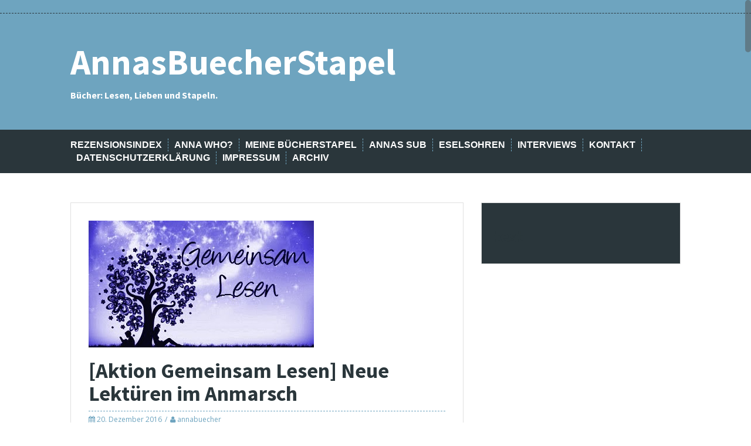

--- FILE ---
content_type: text/html; charset=UTF-8
request_url: https://annasbuecherstapel.de/aktion-gemeinsam-lesen-neue-lektueren-im-anmarsch/
body_size: 61990
content:
<!DOCTYPE html>
<html lang="de">
<head>
<meta charset="UTF-8">
<meta name="viewport" content="width=device-width, initial-scale=1">
<title>Aktion &quot;Gemeinsam Lesen&quot; auf Annasbuecherstapel</title>
<link rel="profile" href="http://gmpg.org/xfn/11">
<link rel="pingback" href="https://annasbuecherstapel.de/xmlrpc.php">


<meta name='robots' content='index, follow, max-image-preview:large, max-snippet:-1, max-video-preview:-1' />

	<!-- This site is optimized with the Yoast SEO plugin v22.0 - https://yoast.com/wordpress/plugins/seo/ -->
	<title>Aktion &quot;Gemeinsam Lesen&quot; auf Annasbuecherstapel</title>
	<meta name="description" content="Meine aktuellen Lektüren werden mal wieder vorgestellt, inklusive einer lustigen Beschreibung meines Schreibtisches. :D" />
	<link rel="canonical" href="https://annasbuecherstapel.de/aktion-gemeinsam-lesen-neue-lektueren-im-anmarsch/" />
	<meta property="og:locale" content="de_DE" />
	<meta property="og:type" content="article" />
	<meta property="og:title" content="Aktion &quot;Gemeinsam Lesen&quot; auf Annasbuecherstapel" />
	<meta property="og:description" content="Meine aktuellen Lektüren werden mal wieder vorgestellt, inklusive einer lustigen Beschreibung meines Schreibtisches. :D" />
	<meta property="og:url" content="https://annasbuecherstapel.de/aktion-gemeinsam-lesen-neue-lektueren-im-anmarsch/" />
	<meta property="og:site_name" content="AnnasBuecherStapel" />
	<meta property="article:published_time" content="2016-12-20T07:56:32+00:00" />
	<meta property="article:modified_time" content="2016-12-20T08:01:04+00:00" />
	<meta property="og:image" content="https://annasbuecherstapel.de/wp-content/uploads/2015/03/gemeinsam-lesen.jpg" />
	<meta property="og:image:width" content="384" />
	<meta property="og:image:height" content="216" />
	<meta property="og:image:type" content="image/jpeg" />
	<meta name="author" content="annabuecher" />
	<meta name="twitter:label1" content="Verfasst von" />
	<meta name="twitter:data1" content="annabuecher" />
	<meta name="twitter:label2" content="Geschätzte Lesezeit" />
	<meta name="twitter:data2" content="2 Minuten" />
	<script type="application/ld+json" class="yoast-schema-graph">{"@context":"https://schema.org","@graph":[{"@type":"WebPage","@id":"https://annasbuecherstapel.de/aktion-gemeinsam-lesen-neue-lektueren-im-anmarsch/","url":"https://annasbuecherstapel.de/aktion-gemeinsam-lesen-neue-lektueren-im-anmarsch/","name":"Aktion \"Gemeinsam Lesen\" auf Annasbuecherstapel","isPartOf":{"@id":"https://annasbuecherstapel.de/#website"},"primaryImageOfPage":{"@id":"https://annasbuecherstapel.de/aktion-gemeinsam-lesen-neue-lektueren-im-anmarsch/#primaryimage"},"image":{"@id":"https://annasbuecherstapel.de/aktion-gemeinsam-lesen-neue-lektueren-im-anmarsch/#primaryimage"},"thumbnailUrl":"https://annasbuecherstapel.de/wp-content/uploads/2015/03/gemeinsam-lesen.jpg","datePublished":"2016-12-20T07:56:32+00:00","dateModified":"2016-12-20T08:01:04+00:00","author":{"@id":"https://annasbuecherstapel.de/#/schema/person/bd36a1b086c1031b1ceaa78f741cba90"},"description":"Meine aktuellen Lektüren werden mal wieder vorgestellt, inklusive einer lustigen Beschreibung meines Schreibtisches. :D","breadcrumb":{"@id":"https://annasbuecherstapel.de/aktion-gemeinsam-lesen-neue-lektueren-im-anmarsch/#breadcrumb"},"inLanguage":"de","potentialAction":[{"@type":"ReadAction","target":["https://annasbuecherstapel.de/aktion-gemeinsam-lesen-neue-lektueren-im-anmarsch/"]}]},{"@type":"ImageObject","inLanguage":"de","@id":"https://annasbuecherstapel.de/aktion-gemeinsam-lesen-neue-lektueren-im-anmarsch/#primaryimage","url":"https://annasbuecherstapel.de/wp-content/uploads/2015/03/gemeinsam-lesen.jpg","contentUrl":"https://annasbuecherstapel.de/wp-content/uploads/2015/03/gemeinsam-lesen.jpg","width":384,"height":216,"caption":"Aktion Gemeinsam Lesen"},{"@type":"BreadcrumbList","@id":"https://annasbuecherstapel.de/aktion-gemeinsam-lesen-neue-lektueren-im-anmarsch/#breadcrumb","itemListElement":[{"@type":"ListItem","position":1,"name":"Home","item":"https://annasbuecherstapel.de/"},{"@type":"ListItem","position":2,"name":"[Aktion Gemeinsam Lesen] Neue Lektüren im Anmarsch"}]},{"@type":"WebSite","@id":"https://annasbuecherstapel.de/#website","url":"https://annasbuecherstapel.de/","name":"AnnasBuecherStapel","description":"Bücher: Lesen, Lieben und Stapeln.","potentialAction":[{"@type":"SearchAction","target":{"@type":"EntryPoint","urlTemplate":"https://annasbuecherstapel.de/?s={search_term_string}"},"query-input":"required name=search_term_string"}],"inLanguage":"de"},{"@type":"Person","@id":"https://annasbuecherstapel.de/#/schema/person/bd36a1b086c1031b1ceaa78f741cba90","name":"annabuecher","description":"Anna: Wendekind (geboren 1990), Wahl-Berlinerin, leidenschaftliche Leserin und Buchsammlerin, die verrückt nach Hardcovern ist.","url":"https://annasbuecherstapel.de/author/annabuecher/"}]}</script>
	<!-- / Yoast SEO plugin. -->


<link rel='dns-prefetch' href='//fonts.googleapis.com' />
<link rel="alternate" type="application/rss+xml" title="AnnasBuecherStapel &raquo; Feed" href="https://annasbuecherstapel.de/feed/" />
<link rel="alternate" type="application/rss+xml" title="AnnasBuecherStapel &raquo; Kommentar-Feed" href="https://annasbuecherstapel.de/comments/feed/" />
<link rel="alternate" type="application/rss+xml" title="AnnasBuecherStapel &raquo; [Aktion Gemeinsam Lesen] Neue Lektüren im Anmarsch Kommentar-Feed" href="https://annasbuecherstapel.de/aktion-gemeinsam-lesen-neue-lektueren-im-anmarsch/feed/" />
<script type="text/javascript">
/* <![CDATA[ */
window._wpemojiSettings = {"baseUrl":"https:\/\/s.w.org\/images\/core\/emoji\/15.0.3\/72x72\/","ext":".png","svgUrl":"https:\/\/s.w.org\/images\/core\/emoji\/15.0.3\/svg\/","svgExt":".svg","source":{"concatemoji":"https:\/\/annasbuecherstapel.de\/wp-includes\/js\/wp-emoji-release.min.js?ver=6.7"}};
/*! This file is auto-generated */
!function(i,n){var o,s,e;function c(e){try{var t={supportTests:e,timestamp:(new Date).valueOf()};sessionStorage.setItem(o,JSON.stringify(t))}catch(e){}}function p(e,t,n){e.clearRect(0,0,e.canvas.width,e.canvas.height),e.fillText(t,0,0);var t=new Uint32Array(e.getImageData(0,0,e.canvas.width,e.canvas.height).data),r=(e.clearRect(0,0,e.canvas.width,e.canvas.height),e.fillText(n,0,0),new Uint32Array(e.getImageData(0,0,e.canvas.width,e.canvas.height).data));return t.every(function(e,t){return e===r[t]})}function u(e,t,n){switch(t){case"flag":return n(e,"\ud83c\udff3\ufe0f\u200d\u26a7\ufe0f","\ud83c\udff3\ufe0f\u200b\u26a7\ufe0f")?!1:!n(e,"\ud83c\uddfa\ud83c\uddf3","\ud83c\uddfa\u200b\ud83c\uddf3")&&!n(e,"\ud83c\udff4\udb40\udc67\udb40\udc62\udb40\udc65\udb40\udc6e\udb40\udc67\udb40\udc7f","\ud83c\udff4\u200b\udb40\udc67\u200b\udb40\udc62\u200b\udb40\udc65\u200b\udb40\udc6e\u200b\udb40\udc67\u200b\udb40\udc7f");case"emoji":return!n(e,"\ud83d\udc26\u200d\u2b1b","\ud83d\udc26\u200b\u2b1b")}return!1}function f(e,t,n){var r="undefined"!=typeof WorkerGlobalScope&&self instanceof WorkerGlobalScope?new OffscreenCanvas(300,150):i.createElement("canvas"),a=r.getContext("2d",{willReadFrequently:!0}),o=(a.textBaseline="top",a.font="600 32px Arial",{});return e.forEach(function(e){o[e]=t(a,e,n)}),o}function t(e){var t=i.createElement("script");t.src=e,t.defer=!0,i.head.appendChild(t)}"undefined"!=typeof Promise&&(o="wpEmojiSettingsSupports",s=["flag","emoji"],n.supports={everything:!0,everythingExceptFlag:!0},e=new Promise(function(e){i.addEventListener("DOMContentLoaded",e,{once:!0})}),new Promise(function(t){var n=function(){try{var e=JSON.parse(sessionStorage.getItem(o));if("object"==typeof e&&"number"==typeof e.timestamp&&(new Date).valueOf()<e.timestamp+604800&&"object"==typeof e.supportTests)return e.supportTests}catch(e){}return null}();if(!n){if("undefined"!=typeof Worker&&"undefined"!=typeof OffscreenCanvas&&"undefined"!=typeof URL&&URL.createObjectURL&&"undefined"!=typeof Blob)try{var e="postMessage("+f.toString()+"("+[JSON.stringify(s),u.toString(),p.toString()].join(",")+"));",r=new Blob([e],{type:"text/javascript"}),a=new Worker(URL.createObjectURL(r),{name:"wpTestEmojiSupports"});return void(a.onmessage=function(e){c(n=e.data),a.terminate(),t(n)})}catch(e){}c(n=f(s,u,p))}t(n)}).then(function(e){for(var t in e)n.supports[t]=e[t],n.supports.everything=n.supports.everything&&n.supports[t],"flag"!==t&&(n.supports.everythingExceptFlag=n.supports.everythingExceptFlag&&n.supports[t]);n.supports.everythingExceptFlag=n.supports.everythingExceptFlag&&!n.supports.flag,n.DOMReady=!1,n.readyCallback=function(){n.DOMReady=!0}}).then(function(){return e}).then(function(){var e;n.supports.everything||(n.readyCallback(),(e=n.source||{}).concatemoji?t(e.concatemoji):e.wpemoji&&e.twemoji&&(t(e.twemoji),t(e.wpemoji)))}))}((window,document),window._wpemojiSettings);
/* ]]> */
</script>
<style id='wp-emoji-styles-inline-css' type='text/css'>

	img.wp-smiley, img.emoji {
		display: inline !important;
		border: none !important;
		box-shadow: none !important;
		height: 1em !important;
		width: 1em !important;
		margin: 0 0.07em !important;
		vertical-align: -0.1em !important;
		background: none !important;
		padding: 0 !important;
	}
</style>
<link rel='stylesheet' id='wp-block-library-css' href='https://annasbuecherstapel.de/wp-includes/css/dist/block-library/style.min.css?ver=6.7' type='text/css' media='all' />
<style id='classic-theme-styles-inline-css' type='text/css'>
/*! This file is auto-generated */
.wp-block-button__link{color:#fff;background-color:#32373c;border-radius:9999px;box-shadow:none;text-decoration:none;padding:calc(.667em + 2px) calc(1.333em + 2px);font-size:1.125em}.wp-block-file__button{background:#32373c;color:#fff;text-decoration:none}
</style>
<style id='global-styles-inline-css' type='text/css'>
:root{--wp--preset--aspect-ratio--square: 1;--wp--preset--aspect-ratio--4-3: 4/3;--wp--preset--aspect-ratio--3-4: 3/4;--wp--preset--aspect-ratio--3-2: 3/2;--wp--preset--aspect-ratio--2-3: 2/3;--wp--preset--aspect-ratio--16-9: 16/9;--wp--preset--aspect-ratio--9-16: 9/16;--wp--preset--color--black: #000000;--wp--preset--color--cyan-bluish-gray: #abb8c3;--wp--preset--color--white: #ffffff;--wp--preset--color--pale-pink: #f78da7;--wp--preset--color--vivid-red: #cf2e2e;--wp--preset--color--luminous-vivid-orange: #ff6900;--wp--preset--color--luminous-vivid-amber: #fcb900;--wp--preset--color--light-green-cyan: #7bdcb5;--wp--preset--color--vivid-green-cyan: #00d084;--wp--preset--color--pale-cyan-blue: #8ed1fc;--wp--preset--color--vivid-cyan-blue: #0693e3;--wp--preset--color--vivid-purple: #9b51e0;--wp--preset--gradient--vivid-cyan-blue-to-vivid-purple: linear-gradient(135deg,rgba(6,147,227,1) 0%,rgb(155,81,224) 100%);--wp--preset--gradient--light-green-cyan-to-vivid-green-cyan: linear-gradient(135deg,rgb(122,220,180) 0%,rgb(0,208,130) 100%);--wp--preset--gradient--luminous-vivid-amber-to-luminous-vivid-orange: linear-gradient(135deg,rgba(252,185,0,1) 0%,rgba(255,105,0,1) 100%);--wp--preset--gradient--luminous-vivid-orange-to-vivid-red: linear-gradient(135deg,rgba(255,105,0,1) 0%,rgb(207,46,46) 100%);--wp--preset--gradient--very-light-gray-to-cyan-bluish-gray: linear-gradient(135deg,rgb(238,238,238) 0%,rgb(169,184,195) 100%);--wp--preset--gradient--cool-to-warm-spectrum: linear-gradient(135deg,rgb(74,234,220) 0%,rgb(151,120,209) 20%,rgb(207,42,186) 40%,rgb(238,44,130) 60%,rgb(251,105,98) 80%,rgb(254,248,76) 100%);--wp--preset--gradient--blush-light-purple: linear-gradient(135deg,rgb(255,206,236) 0%,rgb(152,150,240) 100%);--wp--preset--gradient--blush-bordeaux: linear-gradient(135deg,rgb(254,205,165) 0%,rgb(254,45,45) 50%,rgb(107,0,62) 100%);--wp--preset--gradient--luminous-dusk: linear-gradient(135deg,rgb(255,203,112) 0%,rgb(199,81,192) 50%,rgb(65,88,208) 100%);--wp--preset--gradient--pale-ocean: linear-gradient(135deg,rgb(255,245,203) 0%,rgb(182,227,212) 50%,rgb(51,167,181) 100%);--wp--preset--gradient--electric-grass: linear-gradient(135deg,rgb(202,248,128) 0%,rgb(113,206,126) 100%);--wp--preset--gradient--midnight: linear-gradient(135deg,rgb(2,3,129) 0%,rgb(40,116,252) 100%);--wp--preset--font-size--small: 13px;--wp--preset--font-size--medium: 20px;--wp--preset--font-size--large: 36px;--wp--preset--font-size--x-large: 42px;--wp--preset--spacing--20: 0.44rem;--wp--preset--spacing--30: 0.67rem;--wp--preset--spacing--40: 1rem;--wp--preset--spacing--50: 1.5rem;--wp--preset--spacing--60: 2.25rem;--wp--preset--spacing--70: 3.38rem;--wp--preset--spacing--80: 5.06rem;--wp--preset--shadow--natural: 6px 6px 9px rgba(0, 0, 0, 0.2);--wp--preset--shadow--deep: 12px 12px 50px rgba(0, 0, 0, 0.4);--wp--preset--shadow--sharp: 6px 6px 0px rgba(0, 0, 0, 0.2);--wp--preset--shadow--outlined: 6px 6px 0px -3px rgba(255, 255, 255, 1), 6px 6px rgba(0, 0, 0, 1);--wp--preset--shadow--crisp: 6px 6px 0px rgba(0, 0, 0, 1);}:where(.is-layout-flex){gap: 0.5em;}:where(.is-layout-grid){gap: 0.5em;}body .is-layout-flex{display: flex;}.is-layout-flex{flex-wrap: wrap;align-items: center;}.is-layout-flex > :is(*, div){margin: 0;}body .is-layout-grid{display: grid;}.is-layout-grid > :is(*, div){margin: 0;}:where(.wp-block-columns.is-layout-flex){gap: 2em;}:where(.wp-block-columns.is-layout-grid){gap: 2em;}:where(.wp-block-post-template.is-layout-flex){gap: 1.25em;}:where(.wp-block-post-template.is-layout-grid){gap: 1.25em;}.has-black-color{color: var(--wp--preset--color--black) !important;}.has-cyan-bluish-gray-color{color: var(--wp--preset--color--cyan-bluish-gray) !important;}.has-white-color{color: var(--wp--preset--color--white) !important;}.has-pale-pink-color{color: var(--wp--preset--color--pale-pink) !important;}.has-vivid-red-color{color: var(--wp--preset--color--vivid-red) !important;}.has-luminous-vivid-orange-color{color: var(--wp--preset--color--luminous-vivid-orange) !important;}.has-luminous-vivid-amber-color{color: var(--wp--preset--color--luminous-vivid-amber) !important;}.has-light-green-cyan-color{color: var(--wp--preset--color--light-green-cyan) !important;}.has-vivid-green-cyan-color{color: var(--wp--preset--color--vivid-green-cyan) !important;}.has-pale-cyan-blue-color{color: var(--wp--preset--color--pale-cyan-blue) !important;}.has-vivid-cyan-blue-color{color: var(--wp--preset--color--vivid-cyan-blue) !important;}.has-vivid-purple-color{color: var(--wp--preset--color--vivid-purple) !important;}.has-black-background-color{background-color: var(--wp--preset--color--black) !important;}.has-cyan-bluish-gray-background-color{background-color: var(--wp--preset--color--cyan-bluish-gray) !important;}.has-white-background-color{background-color: var(--wp--preset--color--white) !important;}.has-pale-pink-background-color{background-color: var(--wp--preset--color--pale-pink) !important;}.has-vivid-red-background-color{background-color: var(--wp--preset--color--vivid-red) !important;}.has-luminous-vivid-orange-background-color{background-color: var(--wp--preset--color--luminous-vivid-orange) !important;}.has-luminous-vivid-amber-background-color{background-color: var(--wp--preset--color--luminous-vivid-amber) !important;}.has-light-green-cyan-background-color{background-color: var(--wp--preset--color--light-green-cyan) !important;}.has-vivid-green-cyan-background-color{background-color: var(--wp--preset--color--vivid-green-cyan) !important;}.has-pale-cyan-blue-background-color{background-color: var(--wp--preset--color--pale-cyan-blue) !important;}.has-vivid-cyan-blue-background-color{background-color: var(--wp--preset--color--vivid-cyan-blue) !important;}.has-vivid-purple-background-color{background-color: var(--wp--preset--color--vivid-purple) !important;}.has-black-border-color{border-color: var(--wp--preset--color--black) !important;}.has-cyan-bluish-gray-border-color{border-color: var(--wp--preset--color--cyan-bluish-gray) !important;}.has-white-border-color{border-color: var(--wp--preset--color--white) !important;}.has-pale-pink-border-color{border-color: var(--wp--preset--color--pale-pink) !important;}.has-vivid-red-border-color{border-color: var(--wp--preset--color--vivid-red) !important;}.has-luminous-vivid-orange-border-color{border-color: var(--wp--preset--color--luminous-vivid-orange) !important;}.has-luminous-vivid-amber-border-color{border-color: var(--wp--preset--color--luminous-vivid-amber) !important;}.has-light-green-cyan-border-color{border-color: var(--wp--preset--color--light-green-cyan) !important;}.has-vivid-green-cyan-border-color{border-color: var(--wp--preset--color--vivid-green-cyan) !important;}.has-pale-cyan-blue-border-color{border-color: var(--wp--preset--color--pale-cyan-blue) !important;}.has-vivid-cyan-blue-border-color{border-color: var(--wp--preset--color--vivid-cyan-blue) !important;}.has-vivid-purple-border-color{border-color: var(--wp--preset--color--vivid-purple) !important;}.has-vivid-cyan-blue-to-vivid-purple-gradient-background{background: var(--wp--preset--gradient--vivid-cyan-blue-to-vivid-purple) !important;}.has-light-green-cyan-to-vivid-green-cyan-gradient-background{background: var(--wp--preset--gradient--light-green-cyan-to-vivid-green-cyan) !important;}.has-luminous-vivid-amber-to-luminous-vivid-orange-gradient-background{background: var(--wp--preset--gradient--luminous-vivid-amber-to-luminous-vivid-orange) !important;}.has-luminous-vivid-orange-to-vivid-red-gradient-background{background: var(--wp--preset--gradient--luminous-vivid-orange-to-vivid-red) !important;}.has-very-light-gray-to-cyan-bluish-gray-gradient-background{background: var(--wp--preset--gradient--very-light-gray-to-cyan-bluish-gray) !important;}.has-cool-to-warm-spectrum-gradient-background{background: var(--wp--preset--gradient--cool-to-warm-spectrum) !important;}.has-blush-light-purple-gradient-background{background: var(--wp--preset--gradient--blush-light-purple) !important;}.has-blush-bordeaux-gradient-background{background: var(--wp--preset--gradient--blush-bordeaux) !important;}.has-luminous-dusk-gradient-background{background: var(--wp--preset--gradient--luminous-dusk) !important;}.has-pale-ocean-gradient-background{background: var(--wp--preset--gradient--pale-ocean) !important;}.has-electric-grass-gradient-background{background: var(--wp--preset--gradient--electric-grass) !important;}.has-midnight-gradient-background{background: var(--wp--preset--gradient--midnight) !important;}.has-small-font-size{font-size: var(--wp--preset--font-size--small) !important;}.has-medium-font-size{font-size: var(--wp--preset--font-size--medium) !important;}.has-large-font-size{font-size: var(--wp--preset--font-size--large) !important;}.has-x-large-font-size{font-size: var(--wp--preset--font-size--x-large) !important;}
:where(.wp-block-post-template.is-layout-flex){gap: 1.25em;}:where(.wp-block-post-template.is-layout-grid){gap: 1.25em;}
:where(.wp-block-columns.is-layout-flex){gap: 2em;}:where(.wp-block-columns.is-layout-grid){gap: 2em;}
:root :where(.wp-block-pullquote){font-size: 1.5em;line-height: 1.6;}
</style>
<link rel='stylesheet' id='solon-bootstrap-css' href='https://annasbuecherstapel.de/wp-content/themes/solon/bootstrap/css/bootstrap.min.css?ver=1' type='text/css' media='all' />
<link rel='stylesheet' id='solon-style-css' href='https://annasbuecherstapel.de/wp-content/themes/solon/style.css?ver=6.7' type='text/css' media='all' />
<style id='solon-style-inline-css' type='text/css'>
.wp-pagenavi .pages,  .wp-pagenavi .page, .wp-pagenavi .last, .wp-pagenavi .previouspostslink, .wp-pagenavi .nextpostslink, .site-header, .social-navigation, .main-navigation ul ul li:hover, .main-navigation ul ul .current-menu-item, .page-header, .slide .entry-title, .post-navigation .nav-previous, .post-navigation .nav-next, .paging-navigation .nav-previous, .paging-navigation .nav-next, .comment-respond input[type="submit"], .site-info, #today { background-color: #6ea4bf !important; }
.main-navigation .current_page_item > a, .main-navigation .current-menu-item > a, .main-navigation .current-menu-ancestor > a, .main-navigation .current-menu-item.menu-item-home > a:hover, .main-navigation.is-mobile-menu .current-menu-item > a, .main-navigation.is-mobile-menu .current-menu-ancestor > a, .entry-title a:hover, .main-navigation a:hover, .entry-meta, .entry-meta a, .entry-footer, .entry-footer a, .author-social a, .comment-meta a, .comment-form-author:before, .comment-form-email:before, .comment-form-url:before, .comment-form-comment:before, .widget-title, .widget li:before, .error404 .widgettitle, .main-navigation ul ul a, .flex-direction-nav a, .social-widget li a::before { color: #6ea4bf; }
.author-bio .col-md-3, .main-navigation li, .read-more { border-right-color: #6ea4bf; }
.author-bio .col-md-9 { border-left-color: #6ea4bf; }
.widget-title, .main-navigation ul ul li, .hentry .entry-meta, .entry-footer, .error404 .widgettitle { border-bottom-color: #6ea4bf; }
.footer-widget-area, .hentry .entry-meta, .entry-footer { border-top-color: #6ea4bf; }
@media only screen and (max-width:991px){.is-mobile-menu .current-menu-item > a, .is-mobile-menu .current-menu-ancestor > a{ color: #6ea4bf !important; }}.main-navigation, .widget, .footer-widget-area, .site-footer, .slide .entry-meta, .post-navigation .nav-previous:hover, .post-navigation .nav-next:hover, .paging-navigation .nav-previous:hover, .paging-navigation .nav-next:hover, .comment-respond input[type="submit"]:hover { background-color: ; }
.social-navigation li a, .main-navigation ul ul { color: ; }
.main-navigation ul ul { border-top-color: ; }
.social-navigation { border-bottom-color: ; }
.read-more:hover { border-right-color: ; }
.site-title a { color: #ffffff; }
.site-description { color: ; }
.entry-title, .entry-title a { color: ; }
body { color: #4b535e; }
h1, h2, h3, h4, h5, h6 { font-family: Source Sans Pro; }

</style>
<link rel='stylesheet' id='solon-headings-fonts-css' href='//fonts.googleapis.com/css?family=Source+Sans+Pro%3A400%2C700%2C400italic%2C700italic&#038;ver=6.7' type='text/css' media='all' />
<link rel='stylesheet' id='solon-body-fonts-css' href='//fonts.googleapis.com/css?family=Open+Sans%3A400italic%2C700italic%2C400%2C700&#038;ver=6.7' type='text/css' media='all' />
<link rel='stylesheet' id='solon-font-awesome-css' href='https://annasbuecherstapel.de/wp-content/themes/solon/fonts/font-awesome.min.css?ver=6.7' type='text/css' media='all' />
<script type="text/javascript" src="https://annasbuecherstapel.de/wp-includes/js/jquery/jquery.min.js?ver=3.7.1" id="jquery-core-js"></script>
<script type="text/javascript" src="https://annasbuecherstapel.de/wp-includes/js/jquery/jquery-migrate.min.js?ver=3.4.1" id="jquery-migrate-js"></script>
<script type="text/javascript" src="https://annasbuecherstapel.de/wp-content/themes/solon/js/scripts.js?ver=1" id="solon-scripts-js"></script>
<script type="text/javascript" src="https://annasbuecherstapel.de/wp-content/themes/solon/js/jquery.fitvids.js?ver=1" id="solon-fitvids-js"></script>
<script type="text/javascript" src="https://annasbuecherstapel.de/wp-content/themes/solon/js/jquery.nicescroll.min.js?ver=1" id="solon-nicescroll-js"></script>
<script type="text/javascript" src="https://annasbuecherstapel.de/wp-content/themes/solon/js/nicescroll-init.js?ver=1" id="solon-nicescroll-init-js"></script>
<link rel="https://api.w.org/" href="https://annasbuecherstapel.de/wp-json/" /><link rel="alternate" title="JSON" type="application/json" href="https://annasbuecherstapel.de/wp-json/wp/v2/posts/5812" /><link rel="EditURI" type="application/rsd+xml" title="RSD" href="https://annasbuecherstapel.de/xmlrpc.php?rsd" />
<meta name="generator" content="WordPress 6.7" />
<link rel='shortlink' href='https://annasbuecherstapel.de/?p=5812' />
<link rel="alternate" title="oEmbed (JSON)" type="application/json+oembed" href="https://annasbuecherstapel.de/wp-json/oembed/1.0/embed?url=https%3A%2F%2Fannasbuecherstapel.de%2Faktion-gemeinsam-lesen-neue-lektueren-im-anmarsch%2F" />
<link rel="alternate" title="oEmbed (XML)" type="text/xml+oembed" href="https://annasbuecherstapel.de/wp-json/oembed/1.0/embed?url=https%3A%2F%2Fannasbuecherstapel.de%2Faktion-gemeinsam-lesen-neue-lektueren-im-anmarsch%2F&#038;format=xml" />
<!--[if lt IE 9]>
<script src="https://annasbuecherstapel.de/wp-content/themes/solon/js/html5shiv.js"></script>
<![endif]-->
<style type="text/css" id="custom-background-css">
body.custom-background { background-color: #ffffff; }
</style>
	</head>

<body class="post-template-default single single-post postid-5812 single-format-standard custom-background">
<div id="page" class="hfeed site">
	<a class="skip-link screen-reader-text" href="#content">Skip to content</a>

			<nav class="social-navigation clearfix">
			<div class="container"><ul id="menu-header-navi" class="menu clearfix"><li id="menu-item-19" class="menu-item menu-item-type-post_type menu-item-object-page menu-item-19"><a href="https://annasbuecherstapel.de/rezensionsindex/"><span class="screen-reader-text">Rezensionsindex</span></a></li>
<li id="menu-item-57" class="menu-item menu-item-type-post_type menu-item-object-page menu-item-57"><a href="https://annasbuecherstapel.de/anna-who/"><span class="screen-reader-text">Anna Who?</span></a></li>
<li id="menu-item-40" class="menu-item menu-item-type-post_type menu-item-object-page menu-item-has-children menu-item-40"><a href="https://annasbuecherstapel.de/meine-buecherstapel/"><span class="screen-reader-text">Meine Bücherstapel</span></a>
<ul class="sub-menu">
	<li id="menu-item-39" class="menu-item menu-item-type-post_type menu-item-object-page menu-item-has-children menu-item-39"><a href="https://annasbuecherstapel.de/meine-leseliste/"><span class="screen-reader-text">Meine Leseliste</span></a>
	<ul class="sub-menu">
		<li id="menu-item-680" class="menu-item menu-item-type-post_type menu-item-object-page menu-item-680"><a href="https://annasbuecherstapel.de/meine-leseliste-2013/"><span class="screen-reader-text">Meine Leseliste 2013</span></a></li>
		<li id="menu-item-681" class="menu-item menu-item-type-post_type menu-item-object-page menu-item-681"><a href="https://annasbuecherstapel.de/meine-leseliste-2014/"><span class="screen-reader-text">Meine Leseliste 2014</span></a></li>
		<li id="menu-item-2931" class="menu-item menu-item-type-post_type menu-item-object-page menu-item-2931"><a href="https://annasbuecherstapel.de/meine-leseliste-2015/"><span class="screen-reader-text">Meine Leseliste 2015</span></a></li>
		<li id="menu-item-5887" class="menu-item menu-item-type-post_type menu-item-object-page menu-item-5887"><a href="https://annasbuecherstapel.de/meine-leseliste-2016/"><span class="screen-reader-text">Meine Leseliste 2016</span></a></li>
		<li id="menu-item-8447" class="menu-item menu-item-type-post_type menu-item-object-page menu-item-8447"><a href="https://annasbuecherstapel.de/meine-leseliste-2017/"><span class="screen-reader-text">Meine Leseliste 2017</span></a></li>
		<li id="menu-item-9777" class="menu-item menu-item-type-post_type menu-item-object-page menu-item-9777"><a href="https://annasbuecherstapel.de/meine-leseliste-2018/"><span class="screen-reader-text">Meine Leseliste 2018</span></a></li>
		<li id="menu-item-10438" class="menu-item menu-item-type-post_type menu-item-object-page menu-item-10438"><a href="https://annasbuecherstapel.de/meine-leseliste-2019/"><span class="screen-reader-text">Meine Leseliste 2019</span></a></li>
		<li id="menu-item-11278" class="menu-item menu-item-type-post_type menu-item-object-page menu-item-11278"><a href="https://annasbuecherstapel.de/meine-leseliste-2020/"><span class="screen-reader-text">Meine Leseliste 2020</span></a></li>
	</ul>
</li>
	<li id="menu-item-38" class="menu-item menu-item-type-post_type menu-item-object-page menu-item-38"><a href="https://annasbuecherstapel.de/meine-wunschliste/"><span class="screen-reader-text">Meine Wunschliste</span></a></li>
	<li id="menu-item-1188" class="menu-item menu-item-type-post_type menu-item-object-page menu-item-1188"><a href="https://annasbuecherstapel.de/meine-buecherstapel/karlys-schaetzestapel/"><span class="screen-reader-text">Karlys Schätzestapel</span></a></li>
	<li id="menu-item-2471" class="menu-item menu-item-type-post_type menu-item-object-page menu-item-2471"><a href="https://annasbuecherstapel.de/meine-tauschstapel/"><span class="screen-reader-text">Meine Tauschstapel</span></a></li>
	<li id="menu-item-435" class="menu-item menu-item-type-post_type menu-item-object-page menu-item-435"><a href="https://annasbuecherstapel.de/challenges/"><span class="screen-reader-text">Challenges</span></a></li>
</ul>
</li>
<li id="menu-item-3951" class="menu-item menu-item-type-post_type menu-item-object-page menu-item-has-children menu-item-3951"><a href="https://annasbuecherstapel.de/annas-stapel-ungelesener-buecher/"><span class="screen-reader-text">Annas SuB</span></a>
<ul class="sub-menu">
	<li id="menu-item-72" class="menu-item menu-item-type-post_type menu-item-object-page menu-item-72"><a href="https://annasbuecherstapel.de/und-taeglich-gruesst-das-sub-tier/"><span class="screen-reader-text">SuB-Kolumne</span></a></li>
	<li id="menu-item-4007" class="menu-item menu-item-type-post_type menu-item-object-page menu-item-4007"><a href="https://annasbuecherstapel.de/das-sub-interview/"><span class="screen-reader-text">Das SuB-Interview</span></a></li>
	<li id="menu-item-3974" class="menu-item menu-item-type-post_type menu-item-object-page menu-item-3974"><a href="https://annasbuecherstapel.de/aktion-mein-sub-kommt-zu-wort/"><span class="screen-reader-text">Aktion „Mein SuB kommt zu Wort“</span></a></li>
	<li id="menu-item-41" class="menu-item menu-item-type-post_type menu-item-object-page menu-item-41"><a href="https://annasbuecherstapel.de/meine-buecherstapelmein-sub-stapel-ungelesener-buecher/"><span class="screen-reader-text">Mein SuB (Stapel ungelesener Bücher)</span></a></li>
	<li id="menu-item-3946" class="menu-item menu-item-type-post_type menu-item-object-page menu-item-3946"><a href="https://annasbuecherstapel.de/mein-esub-estapel-ungelesener-buecher/"><span class="screen-reader-text">Mein eSuB (eStapel ungelesener Bücher)</span></a></li>
</ul>
</li>
<li id="menu-item-58" class="menu-item menu-item-type-post_type menu-item-object-page menu-item-58"><a href="https://annasbuecherstapel.de/eselohren/"><span class="screen-reader-text">Eselsohren</span></a></li>
<li id="menu-item-3188" class="menu-item menu-item-type-post_type menu-item-object-page menu-item-3188"><a href="https://annasbuecherstapel.de/interviews-anna-plaudert-mit/"><span class="screen-reader-text">Interviews</span></a></li>
<li id="menu-item-6497" class="menu-item menu-item-type-post_type menu-item-object-page menu-item-6497"><a href="https://annasbuecherstapel.de/kontakt/"><span class="screen-reader-text">Kontakt</span></a></li>
<li id="menu-item-7266" class="menu-item menu-item-type-post_type menu-item-object-page menu-item-privacy-policy menu-item-7266"><a rel="privacy-policy" href="https://annasbuecherstapel.de/datenschutz/"><span class="screen-reader-text">Datenschutzerklärung</span></a></li>
<li id="menu-item-7267" class="menu-item menu-item-type-post_type menu-item-object-page menu-item-7267"><a href="https://annasbuecherstapel.de/kontakt-impressum/"><span class="screen-reader-text">Impressum</span></a></li>
<li id="menu-item-11664" class="menu-item menu-item-type-post_type menu-item-object-page menu-item-11664"><a href="https://annasbuecherstapel.de/archiv/"><span class="screen-reader-text">Archiv</span></a></li>
</ul></div>		</nav>
		
	
	<header id="masthead" class="site-header" role="banner">
		<div class="container">
			<div class="site-branding">
									<h1 class="site-title"><a href="https://annasbuecherstapel.de/" rel="home">AnnasBuecherStapel</a></h1>
					<h2 class="site-description">Bücher: Lesen, Lieben und Stapeln.</h2>
							</div>
		</div>
	</header><!-- #masthead -->
	<nav id="site-navigation" class="main-navigation" role="navigation">
		<div class="container">
			<button class="menu-toggle btn"><i class="fa fa-bars"></i></button>
			<div class="menu-header-navi-container"><ul id="menu-header-navi-1" class="menu"><li class="menu-item menu-item-type-post_type menu-item-object-page menu-item-19"><a href="https://annasbuecherstapel.de/rezensionsindex/">Rezensionsindex</a></li>
<li class="menu-item menu-item-type-post_type menu-item-object-page menu-item-57"><a href="https://annasbuecherstapel.de/anna-who/">Anna Who?</a></li>
<li class="menu-item menu-item-type-post_type menu-item-object-page menu-item-has-children menu-item-40"><a href="https://annasbuecherstapel.de/meine-buecherstapel/">Meine Bücherstapel</a>
<ul class="sub-menu">
	<li class="menu-item menu-item-type-post_type menu-item-object-page menu-item-has-children menu-item-39"><a href="https://annasbuecherstapel.de/meine-leseliste/">Meine Leseliste</a>
	<ul class="sub-menu">
		<li class="menu-item menu-item-type-post_type menu-item-object-page menu-item-680"><a href="https://annasbuecherstapel.de/meine-leseliste-2013/">Meine Leseliste 2013</a></li>
		<li class="menu-item menu-item-type-post_type menu-item-object-page menu-item-681"><a href="https://annasbuecherstapel.de/meine-leseliste-2014/">Meine Leseliste 2014</a></li>
		<li class="menu-item menu-item-type-post_type menu-item-object-page menu-item-2931"><a href="https://annasbuecherstapel.de/meine-leseliste-2015/">Meine Leseliste 2015</a></li>
		<li class="menu-item menu-item-type-post_type menu-item-object-page menu-item-5887"><a href="https://annasbuecherstapel.de/meine-leseliste-2016/">Meine Leseliste 2016</a></li>
		<li class="menu-item menu-item-type-post_type menu-item-object-page menu-item-8447"><a href="https://annasbuecherstapel.de/meine-leseliste-2017/">Meine Leseliste 2017</a></li>
		<li class="menu-item menu-item-type-post_type menu-item-object-page menu-item-9777"><a href="https://annasbuecherstapel.de/meine-leseliste-2018/">Meine Leseliste 2018</a></li>
		<li class="menu-item menu-item-type-post_type menu-item-object-page menu-item-10438"><a href="https://annasbuecherstapel.de/meine-leseliste-2019/">Meine Leseliste 2019</a></li>
		<li class="menu-item menu-item-type-post_type menu-item-object-page menu-item-11278"><a href="https://annasbuecherstapel.de/meine-leseliste-2020/">Meine Leseliste 2020</a></li>
	</ul>
</li>
	<li class="menu-item menu-item-type-post_type menu-item-object-page menu-item-38"><a href="https://annasbuecherstapel.de/meine-wunschliste/">Meine Wunschliste</a></li>
	<li class="menu-item menu-item-type-post_type menu-item-object-page menu-item-1188"><a href="https://annasbuecherstapel.de/meine-buecherstapel/karlys-schaetzestapel/">Karlys Schätzestapel</a></li>
	<li class="menu-item menu-item-type-post_type menu-item-object-page menu-item-2471"><a href="https://annasbuecherstapel.de/meine-tauschstapel/">Meine Tauschstapel</a></li>
	<li class="menu-item menu-item-type-post_type menu-item-object-page menu-item-435"><a href="https://annasbuecherstapel.de/challenges/">Challenges</a></li>
</ul>
</li>
<li class="menu-item menu-item-type-post_type menu-item-object-page menu-item-has-children menu-item-3951"><a href="https://annasbuecherstapel.de/annas-stapel-ungelesener-buecher/">Annas SuB</a>
<ul class="sub-menu">
	<li class="menu-item menu-item-type-post_type menu-item-object-page menu-item-72"><a href="https://annasbuecherstapel.de/und-taeglich-gruesst-das-sub-tier/">SuB-Kolumne</a></li>
	<li class="menu-item menu-item-type-post_type menu-item-object-page menu-item-4007"><a href="https://annasbuecherstapel.de/das-sub-interview/">Das SuB-Interview</a></li>
	<li class="menu-item menu-item-type-post_type menu-item-object-page menu-item-3974"><a href="https://annasbuecherstapel.de/aktion-mein-sub-kommt-zu-wort/">Aktion „Mein SuB kommt zu Wort“</a></li>
	<li class="menu-item menu-item-type-post_type menu-item-object-page menu-item-41"><a href="https://annasbuecherstapel.de/meine-buecherstapelmein-sub-stapel-ungelesener-buecher/">Mein SuB (Stapel ungelesener Bücher)</a></li>
	<li class="menu-item menu-item-type-post_type menu-item-object-page menu-item-3946"><a href="https://annasbuecherstapel.de/mein-esub-estapel-ungelesener-buecher/">Mein eSuB (eStapel ungelesener Bücher)</a></li>
</ul>
</li>
<li class="menu-item menu-item-type-post_type menu-item-object-page menu-item-58"><a href="https://annasbuecherstapel.de/eselohren/">Eselsohren</a></li>
<li class="menu-item menu-item-type-post_type menu-item-object-page menu-item-3188"><a href="https://annasbuecherstapel.de/interviews-anna-plaudert-mit/">Interviews</a></li>
<li class="menu-item menu-item-type-post_type menu-item-object-page menu-item-6497"><a href="https://annasbuecherstapel.de/kontakt/">Kontakt</a></li>
<li class="menu-item menu-item-type-post_type menu-item-object-page menu-item-privacy-policy menu-item-7266"><a rel="privacy-policy" href="https://annasbuecherstapel.de/datenschutz/">Datenschutzerklärung</a></li>
<li class="menu-item menu-item-type-post_type menu-item-object-page menu-item-7267"><a href="https://annasbuecherstapel.de/kontakt-impressum/">Impressum</a></li>
<li class="menu-item menu-item-type-post_type menu-item-object-page menu-item-11664"><a href="https://annasbuecherstapel.de/archiv/">Archiv</a></li>
</ul></div>		</div>	
	</nav><!-- #site-navigation -->

	<div id="content" class="site-content container">

	<div id="primary" class="content-area">
		<main id="main" class="site-main" role="main">

		
			
<article id="post-5812" class="post-5812 post type-post status-publish format-standard has-post-thumbnail hentry category-aktion-gemeinsam-lesen tag-sab">

			<div class="single-thumb">
			<img width="384" height="216" src="https://annasbuecherstapel.de/wp-content/uploads/2015/03/gemeinsam-lesen.jpg" class="attachment-single-thumb size-single-thumb wp-post-image" alt="Aktion Gemeinsam Lesen" decoding="async" fetchpriority="high" srcset="https://annasbuecherstapel.de/wp-content/uploads/2015/03/gemeinsam-lesen.jpg 384w, https://annasbuecherstapel.de/wp-content/uploads/2015/03/gemeinsam-lesen-300x169.jpg 300w" sizes="(max-width: 384px) 100vw, 384px" />		</div>	
	
	<header class="entry-header">
		<h1 class="entry-title">[Aktion Gemeinsam Lesen] Neue Lektüren im Anmarsch</h1>
		<div class="entry-meta">
			<span class="posted-on"><i class="fa fa-calendar"></i> <a href="https://annasbuecherstapel.de/aktion-gemeinsam-lesen-neue-lektueren-im-anmarsch/" rel="bookmark"><time class="entry-date published" datetime="2016-12-20T07:56:32+00:00">20. Dezember 2016</time><time class="updated" datetime="2016-12-20T08:01:04+00:00">20. Dezember 2016</time></a></span><span class="byline"><i class="fa fa-user"></i> <span class="author vcard"><a class="url fn n" href="https://annasbuecherstapel.de/author/annabuecher/">annabuecher</a></span></span>		</div><!-- .entry-meta -->
	</header><!-- .entry-header -->

	<div class="entry-content clearfix">
		<p><a href="http://annasbuecherstapel.de/wp-content/uploads/2015/03/gemeinsam-lesen.jpg"><img decoding="async" class=" size-full wp-image-229 aligncenter" src="http://annasbuecherstapel.de/wp-content/uploads/2015/03/gemeinsam-lesen.jpg" alt="Aktion Gemeinsam Lesen" width="384" height="216" srcset="https://annasbuecherstapel.de/wp-content/uploads/2015/03/gemeinsam-lesen.jpg 384w, https://annasbuecherstapel.de/wp-content/uploads/2015/03/gemeinsam-lesen-300x169.jpg 300w" sizes="(max-width: 384px) 100vw, 384px" /></a></p>
<p>&nbsp;</p>
<p>“Gemeinsam lesen” ist eine Aktion von <a href="http://asaviels.blogspot.de/2014/08/gemeinsam-lesen-73-ein-letztes-mal.html">Asaviel</a>, die jetzt nur noch bei <a title="Schlunzenbücher" href="http://schlunzenbuecher.blogspot.de/" target="_blank">Schlunzenbücher s</a>tattfindet.</p>
<p><strong>*** Anmerkung:</strong> Ich versuche immer im Laufe der Woche möglichst viele Blogs zu besuchen und einen Kommentar zu hinterlassen. Meist schaffe ich es aber nicht direkt am Dienstag, die Blogs zu besuchen, also habt etwas Geduld mit mir. :) Ich verspreche außerdem, jedem Kommentar bei mir einen Rückbesuch abzustatten und das möglichst zeitnah.<strong> ***</strong></p>
<p>&nbsp;</p>
<p><strong>Welches Buch lies</strong><strong>t du gerade und auf welcher Seite bist du?</strong></p>
<p><a href="http://annasbuecherstapel.de/wp-content/uploads/2016/12/ein-ganz-besonderer-weihnachtswunsch.jpg"><img decoding="async" class="size-thumbnail wp-image-5709 alignleft" src="http://annasbuecherstapel.de/wp-content/uploads/2016/12/ein-ganz-besonderer-weihnachtswunsch-150x150.jpg" alt="Ein ganz besonderer Weihnachtswunsch" width="150" height="150" /></a></p>
<p>&nbsp;</p>
<p>Ich lese (immer noch) &#8222;Ein ganz besonderer Weihnachtswunsch&#8220; von Julia Williams und bin bei 68 %.</p>
<p>&nbsp;</p>
<p>&nbsp;</p>
<p>&nbsp;</p>
<p><a href="http://annasbuecherstapel.de/wp-content/uploads/2016/11/weihnachtspunsch-und-rentierpulli.jpg"><img loading="lazy" decoding="async" class="size-thumbnail wp-image-5671 alignleft" src="http://annasbuecherstapel.de/wp-content/uploads/2016/11/weihnachtspunsch-und-rentierpulli-150x150.jpg" alt="Weihnachtspunsch und Rentierpulli" width="150" height="150" /></a></p>
<p>&nbsp;</p>
<p>Ich lese &#8222;Weihnachtspunsch und Rentierpulli&#8220; von Debbie Johnson und bin auf Seite 111 von 254.</p>
<p>&nbsp;</p>
<p>&nbsp;</p>
<p>&nbsp;</p>
<p>PS: Ja, ich habe letzten Freitag wirklich die Shannara-Chroniken ausgelesen, so dass dieses Buch hier nicht mehr auftauchen wird. :D</p>
<p>&nbsp;</p>
<p><strong>Wie lautet der erste Satz auf deiner aktuellen Seite?</strong></p>
<p><strong>Ein ganz besonderer Weihnachtswunsch</strong>: &#8222;Was?&#8220; Fassungslos starre ich Emily an.&#8220;</p>
<p><strong>Weihnachtspunsch und Rentierpulli</strong>: &#8222;Als Maggie am nächsten Morgen ins Wohnzimmer herinspaziert kam, war Nanny McPhee bereits dabei, sich eifrig um ihren Patienten zu kümmern. &#8220;</p>
<p>&nbsp;</p>
<p><strong>Was willst du unbedingt zu deinem aktuellen Buch loswerden? (Gedanken dazu, Gefühle, ein Zitat, was immer du willst!)</strong></p>
<p><strong>Ein ganz besonderer Weihnachtswunsch</strong>: Das Buch ist ganz anders, als ich erwartet habe. Keine süße, kitschige und atmosphärische Weihnachtsgeschichte, sondern mehr Tiefe. Die Protagonistin ist aber echt stur und egoistisch&#8230;</p>
<p><strong>Weihnachtspunsch und Rentierpulli</strong>: Das Buch ist das genaue Gegenteil zum oberen &#8211; alleine schon die Winterzeit in Oxford zu verbringen &#8211; herrlich und bisher sind mir alle Charaktere sehr sympathisch, auch die Nebenrollen. Eine schöne Geschichte. :)</p>
<p>&nbsp;</p>
<p><b>4. Vervollständige den Satz: Auf meinem Tisch steht eine Lampe, mein aktuelles Buch &#8222;TITEL&#8220;, eine Schale mit XXXX und ganz wichtig: XXX (Frage von </b><a href="http://katis-buecherwelt.blogspot.de/">Katis Bücherwelt</a>)</p>
<p>Hihi &#8211; auf meinem Tisch steht (keine) Lampe, mein aktuelles Buch &#8222;Weihnachtspunsch und Rentierpulli&#8220; sowie das eBook &#8222;Ein ganz besonderer Weihnachtswunsch&#8220;, eine Schale mit selbstgebackenen Plätzchen und ganz wichtig: Kaffee!. :) :D</p>
<p>Anmerkung: Mein Schreibtisch sieht noch weitaus chaotischer aus &#8211; wichtige Notizen liegen hier genauso rum wie Bücher, die noch eine Rezension bekommen müssen&#8230; und mein Handy und Kugelschreiber&#8230; viele Kugelschreiber. :P</p>
			</div><!-- .entry-content -->

	<footer class="entry-footer">
		<span><i class="fa fa-folder"></i> <a href="https://annasbuecherstapel.de/category/aktion-gemeinsam-lesen/" rel="category tag">Aktion Gemeinsam Lesen</a></span><span><i class="fa fa-tag"></i> <a href="https://annasbuecherstapel.de/tag/sab/" rel="tag">SaB</a></span><span><i class="fa fa-link"></i><a href="https://annasbuecherstapel.de/aktion-gemeinsam-lesen-neue-lektueren-im-anmarsch/" rel="bookmark"> permalink</a></span>
			</footer><!-- .entry-footer -->
</article><!-- #post-## -->
			
			
				<nav class="navigation post-navigation clearfix" role="navigation">
		<h1 class="screen-reader-text">Post navigation</h1>
		<div class="nav-links">
			<div class="nav-previous"><a href="https://annasbuecherstapel.de/aktion-mein-sub-kommt-zu-wort-wort-9/" rel="prev"><i class="fa fa-long-arrow-left"></i> [Aktion &#8222;Mein SuB kommt zu Wort&#8220;] Wort #9</a></div><div class="nav-next"><a href="https://annasbuecherstapel.de/auf-den-punkt-gebracht-tiefgestapelt-ein-ganz-besonderer-weihnachtswunsch-von-julia-williams/" rel="next">[Auf den Punkt gebracht: Tiefgestapelt] Ein ganz besonderer Weihnachtswunsch von Julia Williams <i class="fa fa-long-arrow-right"></i></a></div>		</div><!-- .nav-links -->
	</nav><!-- .navigation -->
	
			
<div id="comments" class="comments-area">

	
			<h2 class="comments-title">
			8 comments on &ldquo;<span>[Aktion Gemeinsam Lesen] Neue Lektüren im Anmarsch</span>&rdquo;		</h2>

		
		<ol class="comment-list">
					<li id="comment-6427" class="comment even thread-even depth-1">
			<article id="div-comment-6427" class="comment-body">
				<footer class="comment-meta">
					<div class="comment-author vcard">
												<b class="fn">Andrea</b> <span class="says">sagt:</span>					</div><!-- .comment-author -->

					<div class="comment-metadata">
						<a href="https://annasbuecherstapel.de/aktion-gemeinsam-lesen-neue-lektueren-im-anmarsch/#comment-6427"><time datetime="2016-12-20T08:02:58+00:00">20. Dezember 2016 um 8:02 am Uhr</time></a>					</div><!-- .comment-metadata -->

									</footer><!-- .comment-meta -->

				<div class="comment-content">
					<p>Hey :D </p>
<p>Die Bücher kenne ich beide noch nicht, aber sie klingen echt schön :D<br />
Ich wünsche dir noch viele spannende Lesestunden :D </p>
<p><a href="http://buecher-seiten-zu-anderen-welten.blogspot.com/2016/12/gemeinsam-lesen-12.html" rel="nofollow">Mein heutiger Beitrag</a></p>
<p>Liebe Grüße<br />
Andrea</p>
				</div><!-- .comment-content -->

				<div class="reply"><a rel="nofollow" class="comment-reply-link" href="#comment-6427" data-commentid="6427" data-postid="5812" data-belowelement="div-comment-6427" data-respondelement="respond" data-replyto="Antworte auf Andrea" aria-label="Antworte auf Andrea">Antworten</a></div>			</article><!-- .comment-body -->
		</li><!-- #comment-## -->
		<li id="comment-6429" class="comment odd alt thread-odd thread-alt depth-1">
			<article id="div-comment-6429" class="comment-body">
				<footer class="comment-meta">
					<div class="comment-author vcard">
												<b class="fn"><a href="http://girlbehindbooks.blogspot.de/" class="url" rel="ugc external nofollow">Isabell</a></b> <span class="says">sagt:</span>					</div><!-- .comment-author -->

					<div class="comment-metadata">
						<a href="https://annasbuecherstapel.de/aktion-gemeinsam-lesen-neue-lektueren-im-anmarsch/#comment-6429"><time datetime="2016-12-20T08:52:26+00:00">20. Dezember 2016 um 8:52 am Uhr</time></a>					</div><!-- .comment-metadata -->

									</footer><!-- .comment-meta -->

				<div class="comment-content">
					<p>Hey :)<br />
Ich kenne keines deiner beiden Bücher, aber ich wünsche dir noch viel Spaß beim Lesen.<br />
Im Winter bekomme ich ja immer extrem Lust auf Fantasy-Bücher und bin absolut niemand, die Bücher liest, die sich um Weihnachten drehen.</p>
<p>Liebe Grüße<br />
Isabell</p>
				</div><!-- .comment-content -->

				<div class="reply"><a rel="nofollow" class="comment-reply-link" href="#comment-6429" data-commentid="6429" data-postid="5812" data-belowelement="div-comment-6429" data-respondelement="respond" data-replyto="Antworte auf Isabell" aria-label="Antworte auf Isabell">Antworten</a></div>			</article><!-- .comment-body -->
		</li><!-- #comment-## -->
		<li id="comment-6435" class="comment even thread-even depth-1">
			<article id="div-comment-6435" class="comment-body">
				<footer class="comment-meta">
					<div class="comment-author vcard">
												<b class="fn"><a href="https://archive-of-longings.blogspot.de" class="url" rel="ugc external nofollow">Archive of Longings</a></b> <span class="says">sagt:</span>					</div><!-- .comment-author -->

					<div class="comment-metadata">
						<a href="https://annasbuecherstapel.de/aktion-gemeinsam-lesen-neue-lektueren-im-anmarsch/#comment-6435"><time datetime="2016-12-20T11:12:25+00:00">20. Dezember 2016 um 11:12 am Uhr</time></a>					</div><!-- .comment-metadata -->

									</footer><!-- .comment-meta -->

				<div class="comment-content">
					<p>Hey,</p>
<p>&#8222;Ein ganz besonderer Weihnachtswunsch&#8220; kenne ich nicht, aber das Cover ist sehr süß. &#8222;Weihnachtspunsch und Rentierpulli&#8220; habe ich auf der WL. Beide Bücher passen bestimmt gut zur Jahreszeit und ich wünsche dir noch viel Spaß damit :)<br />
<a href="http://archive-of-longings.blogspot.de/2016/12/gemeinsam-lesen-195.html" rel="nofollow">Unser Beitrag</a></p>
<p>Liebe Grüße,<br />
Kerstin</p>
				</div><!-- .comment-content -->

				<div class="reply"><a rel="nofollow" class="comment-reply-link" href="#comment-6435" data-commentid="6435" data-postid="5812" data-belowelement="div-comment-6435" data-respondelement="respond" data-replyto="Antworte auf Archive of Longings" aria-label="Antworte auf Archive of Longings">Antworten</a></div>			</article><!-- .comment-body -->
		</li><!-- #comment-## -->
		<li id="comment-6437" class="comment odd alt thread-odd thread-alt depth-1">
			<article id="div-comment-6437" class="comment-body">
				<footer class="comment-meta">
					<div class="comment-author vcard">
												<b class="fn">Sunny</b> <span class="says">sagt:</span>					</div><!-- .comment-author -->

					<div class="comment-metadata">
						<a href="https://annasbuecherstapel.de/aktion-gemeinsam-lesen-neue-lektueren-im-anmarsch/#comment-6437"><time datetime="2016-12-20T14:21:30+00:00">20. Dezember 2016 um 2:21 pm Uhr</time></a>					</div><!-- .comment-metadata -->

									</footer><!-- .comment-meta -->

				<div class="comment-content">
					<p>Hey Anna,</p>
<p>die Bücher klingen nach schöner Weihnachtsstimmung. Die brauch ich ganz dringend, daher habe ich heute auch ein Weihnachtsbuch angefangen :)</p>
<p>Wünsche dir noch ganz viel Spaß beim lesen und einen schönen Dienstag ♥</p>
<p><a href="https://sunnysmagicbooks.blogspot.de/2016/12/gemeinsam-lesen-25-unlike-von.html" rel="nofollow">Hier mein heutiger Beitrag</a></p>
<p>Liebe Grüße</p>
<p>Sunny</p>
				</div><!-- .comment-content -->

				<div class="reply"><a rel="nofollow" class="comment-reply-link" href="#comment-6437" data-commentid="6437" data-postid="5812" data-belowelement="div-comment-6437" data-respondelement="respond" data-replyto="Antworte auf Sunny" aria-label="Antworte auf Sunny">Antworten</a></div>			</article><!-- .comment-body -->
		</li><!-- #comment-## -->
		<li id="comment-6438" class="comment even thread-even depth-1">
			<article id="div-comment-6438" class="comment-body">
				<footer class="comment-meta">
					<div class="comment-author vcard">
												<b class="fn"><a href="http://welcome-to-booktown.blogspot.com" class="url" rel="ugc external nofollow">Marina</a></b> <span class="says">sagt:</span>					</div><!-- .comment-author -->

					<div class="comment-metadata">
						<a href="https://annasbuecherstapel.de/aktion-gemeinsam-lesen-neue-lektueren-im-anmarsch/#comment-6438"><time datetime="2016-12-20T15:04:41+00:00">20. Dezember 2016 um 3:04 pm Uhr</time></a>					</div><!-- .comment-metadata -->

									</footer><!-- .comment-meta -->

				<div class="comment-content">
					<p>Hallo Anna, :)<br />
zwei weihnachtliche Bücher, wie schön. :) Ich lese selten solche Bücher, aber ich habe es jedes Jahr vor. :D Nur bin ich meist zu spät dran, sie zu besorgen. :D<br />
Ich wünsche dir viel Spaß beim Lesen. :)</p>
<p>Liebe Grüße<br />
Marina</p>
				</div><!-- .comment-content -->

				<div class="reply"><a rel="nofollow" class="comment-reply-link" href="#comment-6438" data-commentid="6438" data-postid="5812" data-belowelement="div-comment-6438" data-respondelement="respond" data-replyto="Antworte auf Marina" aria-label="Antworte auf Marina">Antworten</a></div>			</article><!-- .comment-body -->
		</li><!-- #comment-## -->
		<li id="comment-6443" class="comment odd alt thread-odd thread-alt depth-1">
			<article id="div-comment-6443" class="comment-body">
				<footer class="comment-meta">
					<div class="comment-author vcard">
												<b class="fn"><a href="http://gweesbuecherwelt.blogspot.com" class="url" rel="ugc external nofollow">Diana</a></b> <span class="says">sagt:</span>					</div><!-- .comment-author -->

					<div class="comment-metadata">
						<a href="https://annasbuecherstapel.de/aktion-gemeinsam-lesen-neue-lektueren-im-anmarsch/#comment-6443"><time datetime="2016-12-20T16:57:25+00:00">20. Dezember 2016 um 4:57 pm Uhr</time></a>					</div><!-- .comment-metadata -->

									</footer><!-- .comment-meta -->

				<div class="comment-content">
					<p>Huhu Anna!</p>
<p>Deine beiden Romane kenne ich nicht, aber die Cover sind ja so schön weihnachtlich! Und die Beschreibung von &#8222;Ein ganz besonderer Weihnachtswunsch&#8220; klingt ja auch echt zauberhaft. Ich wünsche dir noch viel Spaß mit beiden Büchern und hoffe, dass sie dir das Warten auf Weihnachten noch versüßen können. :)</p>
<p>Selbstgebackene Plätzchen sind toll! Ich hab auch welche gebacken, aber mein Freund und ich tun uns schwer mit dem Essen hinterher zu kommen, weswegen ich es wohl bei den zwei Sorten belassen werde, schweren Herzens. Ich liebe backen eigentlich.</p>
<p>Liebe Grüße,<br />
Diana</p>
				</div><!-- .comment-content -->

				<div class="reply"><a rel="nofollow" class="comment-reply-link" href="#comment-6443" data-commentid="6443" data-postid="5812" data-belowelement="div-comment-6443" data-respondelement="respond" data-replyto="Antworte auf Diana" aria-label="Antworte auf Diana">Antworten</a></div>			</article><!-- .comment-body -->
		</li><!-- #comment-## -->
		<li id="comment-6447" class="comment even thread-even depth-1">
			<article id="div-comment-6447" class="comment-body">
				<footer class="comment-meta">
					<div class="comment-author vcard">
												<b class="fn"><a href="http://samtpfotenmitkrallen.blogspot.com" class="url" rel="ugc external nofollow">Livia</a></b> <span class="says">sagt:</span>					</div><!-- .comment-author -->

					<div class="comment-metadata">
						<a href="https://annasbuecherstapel.de/aktion-gemeinsam-lesen-neue-lektueren-im-anmarsch/#comment-6447"><time datetime="2016-12-20T21:58:10+00:00">20. Dezember 2016 um 9:58 pm Uhr</time></a>					</div><!-- .comment-metadata -->

									</footer><!-- .comment-meta -->

				<div class="comment-content">
					<p>Liebe Anna</p>
<p>Du kannst dir nicht vorstellen, wie hier der Schreibtisch aussieht. Da stapeln sich Rechnungen, Kassenbelege, Bücher, Schreibzeug und ganz, ganz, ganz, ganz viele Notizen, aber zum Glück nur eine (wenn auch ausführliche) to-do-Liste. Darum erledige ich meinen Schreibkram im Moment auch oft im Wohnzimmer, da gibt es Platz.</p>
<p>Deine Bücher kenne ich beide nicht, sie klingen aber unterhaltsam und sehr stimmig für die Jahreszeit. Die Cover gefallen mir ausserdem sehr gut.</p>
<p>Alles Liebe dir<br />
Livia</p>
				</div><!-- .comment-content -->

				<div class="reply"><a rel="nofollow" class="comment-reply-link" href="#comment-6447" data-commentid="6447" data-postid="5812" data-belowelement="div-comment-6447" data-respondelement="respond" data-replyto="Antworte auf Livia" aria-label="Antworte auf Livia">Antworten</a></div>			</article><!-- .comment-body -->
		</li><!-- #comment-## -->
		<li id="comment-6451" class="comment odd alt thread-odd thread-alt depth-1">
			<article id="div-comment-6451" class="comment-body">
				<footer class="comment-meta">
					<div class="comment-author vcard">
												<b class="fn"><a href="http://vorzeig-bar.blogspot.de/" class="url" rel="ugc external nofollow">Nimue</a></b> <span class="says">sagt:</span>					</div><!-- .comment-author -->

					<div class="comment-metadata">
						<a href="https://annasbuecherstapel.de/aktion-gemeinsam-lesen-neue-lektueren-im-anmarsch/#comment-6451"><time datetime="2016-12-21T08:15:05+00:00">21. Dezember 2016 um 8:15 am Uhr</time></a>					</div><!-- .comment-metadata -->

									</footer><!-- .comment-meta -->

				<div class="comment-content">
					<p>Hier auch nochmal hallo, wenn auch etwas verspätet!<br />
Haha..mein Schreibtisch sieht sicher genauso chaotisch aus wie deiner, wie es sich anhört.. Aber das Genie beherrscht das Chaos oder?!<br />
Liebe Grüße,<br />
Nimue</p>
				</div><!-- .comment-content -->

				<div class="reply"><a rel="nofollow" class="comment-reply-link" href="#comment-6451" data-commentid="6451" data-postid="5812" data-belowelement="div-comment-6451" data-respondelement="respond" data-replyto="Antworte auf Nimue" aria-label="Antworte auf Nimue">Antworten</a></div>			</article><!-- .comment-body -->
		</li><!-- #comment-## -->
		</ol><!-- .comment-list -->

		
	
	
		<div id="respond" class="comment-respond">
		<h3 id="reply-title" class="comment-reply-title">Schreibe einen Kommentar <small><a rel="nofollow" id="cancel-comment-reply-link" href="/aktion-gemeinsam-lesen-neue-lektueren-im-anmarsch/#respond" style="display:none;">Antworten abbrechen</a></small></h3><form action="https://annasbuecherstapel.de/wp-comments-post.php" method="post" id="commentform" class="comment-form" novalidate><p class="comment-notes"><span id="email-notes">Deine E-Mail-Adresse wird nicht veröffentlicht.</span> <span class="required-field-message">Erforderliche Felder sind mit <span class="required">*</span> markiert</span></p><p class="comment-form-comment"><label for="comment">Kommentar <span class="required">*</span></label> <textarea autocomplete="new-password"  id="i3ab5f8e90"  name="i3ab5f8e90"   cols="45" rows="8" maxlength="65525" required></textarea><textarea id="comment" aria-label="hp-comment" aria-hidden="true" name="comment" autocomplete="new-password" style="padding:0 !important;clip:rect(1px, 1px, 1px, 1px) !important;position:absolute !important;white-space:nowrap !important;height:1px !important;width:1px !important;overflow:hidden !important;" tabindex="-1"></textarea><script data-noptimize>document.getElementById("comment").setAttribute( "id", "a08b911df4344dad12d8dfe55b8c44d4" );document.getElementById("i3ab5f8e90").setAttribute( "id", "comment" );</script></p><p class="comment-form-author"><label for="author">Name <span class="required">*</span></label> <input id="author" name="author" type="text" value="" size="30" maxlength="245" autocomplete="name" required /></p>
<p class="comment-form-email"><label for="email">E-Mail <span class="required">*</span></label> <input id="email" name="email" type="email" value="" size="30" maxlength="100" aria-describedby="email-notes" autocomplete="email" required /></p>
<p class="comment-form-url"><label for="url">Website</label> <input id="url" name="url" type="url" value="" size="30" maxlength="200" autocomplete="url" /></p>
<div role="note" class="comment-form-policy-top-copy" style="font-size:80%"></div>
<p class="comment-form-policy">
            <label for="policy" style="display:block !important">
                <input id="policy" name="policy" value="policy-key" class="comment-form-policy__input" type="checkbox" style="width:auto; margin-right:7px;" aria-required="true">Ich habe die <a
			href="https://annasbuecherstapel.de/datenschutz/"
			target="_blank"
			rel=""
			class="comment-form-policy__see-more-link">Datenschutzerklärung
		</a> gelesen und akzeptiert.<span class="comment-form-policy__required required"> *</span>
            </label>
        </p>
<p class="form-submit"><input name="submit" type="submit" id="submit" class="submit" value="Kommentar abschicken" /> <input type='hidden' name='comment_post_ID' value='5812' id='comment_post_ID' />
<input type='hidden' name='comment_parent' id='comment_parent' value='0' />
</p></form>	</div><!-- #respond -->
	
</div><!-- #comments -->

		
		</main><!-- #main -->
	</div><!-- #primary -->

	<div id="secondary" class="widget-area" role="complementary">
		<aside id="block-2" class="widget widget_block">
<h2 class="wp-block-heading">test</h2>
</aside>	</div><!-- #secondary -->

	</div><!-- #content -->
	
	<div id="sidebar-footer" class="footer-widget-area clearfix" role="complementary">
		<div class="container">
										<div class="sidebar-column col-md-4 col-sm-4"> <aside id="text-15" class="widget widget_text"><h3 class="widget-title">Impressum &#038; Datenschutz</h3>			<div class="textwidget"><li id="menu-item-1798" class="menu-item menu-item-type-custom menu-item-object-custom menu-item-1795"><a href="http://annasbuecherstapel.de/kontakt-impressum/">Impressum</a></li>
<li id="menu-item-1798" class="menu-item menu-item-type-custom menu-item-object-custom menu-item-1795"><a href="http://annasbuecherstapel.de/datenschutz/">Datenschutz</a></li></div>
		</aside> </div> 		</div>	
	</div>	
	<footer id="colophon" class="site-footer" role="contentinfo">
		<div class="site-info">
			<div class="container">
				<a href="https://wordpress.org/">Proudly powered by WordPress</a>
				<span class="sep"> | </span>
				Theme: <a href="https://athemes.com/theme/solon" rel="nofollow">Solon</a> by aThemes				<a href="#" class="scrollup"><i class="fa fa-chevron-up"></i></a>
			</div><!-- .site-info -->
		</div>
	</footer><!-- #colophon -->
</div><!-- #page -->

<script type="text/javascript" src="https://annasbuecherstapel.de/wp-content/themes/solon/js/navigation.js?ver=20120206" id="solon-navigation-js"></script>
<script type="text/javascript" src="https://annasbuecherstapel.de/wp-content/themes/solon/js/skip-link-focus-fix.js?ver=20130115" id="solon-skip-link-focus-fix-js"></script>
<script type="text/javascript" src="https://annasbuecherstapel.de/wp-includes/js/comment-reply.min.js?ver=6.7" id="comment-reply-js" async="async" data-wp-strategy="async"></script>

</body>
</html>
